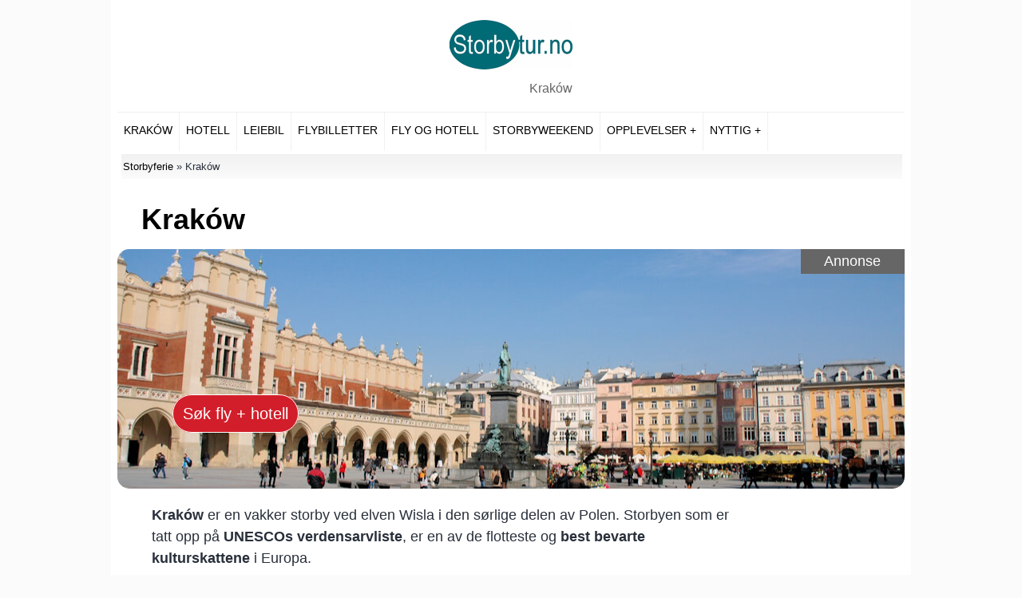

--- FILE ---
content_type: text/html; charset=UTF-8
request_url: https://www.storbytur.no/krakow/
body_size: 11043
content:

<!DOCTYPE html>
<html lang="no"><!-- InstanceBegin template="/Templates/amain.dwt.php" codeOutsideHTMLIsLocked="false" -->
<!-- Storbytur -->
<head>

<!-- InstanceBeginEditable name="metatitle" -->
<title>Kraków guide | Storbytur.no</title>
<!-- InstanceEndEditable -->

<meta http-equiv="Content-Type" content="text/html; charset=UTF-8">
    <meta name="author" content="Storbytur.no">
<link rel="shortcut icon" href="/favicon.ico">

<!-- InstanceBeginEditable name="googlemaps" -->



<!-- InstanceEndEditable -->




	
<meta property="fb:app_id" content="202947973055353">
<meta name="viewport" content="width=device-width">
<meta name="viewport" content="initial-scale=1">







<style>
body{font-family:Arial, Tahoma, Verdana;font-size:16px;color:#29303B;background-position:top right;background-repeat:no-repeat;background:#fbfbfb;margin:0;padding:0;-webkit-appearance:none;-moz-appearance: none;}
p{line-height:1.5em;margin:0 0 1em;padding:0;}
strong{line-height:1.5em;margin:0 0 1em;padding:0;}
.innhold p {padding-left:3%;padding-right:3%}
div.innhold ul {padding-left:3%;padding-right:3%}

#globalt{background:#fff;width:986px;text-align:left;margin:0 auto;padding:5px 8px 2px 8px;}


#topp{width:154px;height:95px;border:none;margin: 20px auto;padding:-5px 0 0 -8px;background:none}
#topp img{float:left;width:154px;height:auto;padding: 0 0 10px 0;clear:both}
#topp a:link{color:#666666;text-decoration:none}
#topp a:visited{color:#666666;text-decoration:none}
#topp a:hover{color: #999;text-decoration:none}

.slogan {float:right;clear:both;font-size:16px;text-align:right;padding: 5px 0 10px 0}

/* Toppmenyer */
#toppmeny { background-color: #fff; width:100%; margin:0px 0px 4px 0px;font-size:14px;clear:both;text-transform: uppercase;border-top:1px solid #f1f1f1}
.toggle, [id^=drop] {display: none;}
/* Giving a background-color to the nav container. */
nav { margin:0;	padding: 0; background-color: #fff;}
/* Since we'll have the "ul li" "float:left"
 * we need to add a clear after the container. */
nav:after {content:""; display:table; clear:both;}
/* Removing padding, margin and "list-style" from the "ul",
 * and adding "position:reltive" */
nav ul {float: left; padding:0; margin:0; list-style: none; position: relative;}
/* Positioning the navigation items inline */
nav ul li {margin: 0px 0 0 0; display:inline-block; float: left; background-color: #fff; }
/* Styling the links */
nav a {	display:block; padding:14px 8px; color:#000; text-decoration:none;height:20px;border-right: 1px solid #f1f1f1}
nav a:visited {	color:#000;}
nav ul li ul li { background: #fff; }
nav ul li ul li:hover { background: #f1f1f1;}
/* Background color change on Hover */
nav a:hover {background-color: #f1f1f1;border-bottom:7px solid #006b76;height:13px}
/* Hide Dropdowns by Default
 * and giving it a position of absolute */
nav ul ul {	display: none; position: absolute; /* has to be the same number as the "line-height" of "nav a" */ top: 45px; }
/* Display Dropdowns on Hover */
nav ul li:hover > ul {display:inherit;}
/* Fisrt Tier Dropdown */
nav ul ul li {width:290px; float:none; display:list-item; position: relative; }
/* Second, Third and more Tiers	
 * We move the 2nd and 3rd etc tier dropdowns to the left
 * by the amount of the width of the first tier.
*/
nav ul ul ul li {
position: relative; top:-49px; /* has to be the same number as the "width" of "nav ul ul li" */ left:290px; }
/* Change ' +' in order to change the Dropdown symbol */
nav li > a:after { content:  ' +'; }
nav li > a:only-child:after { content: ''; }
.hotelltilbud { background: #093; color:#000 }
/**/

#hoved{width:100%;margin:15px auto;padding:0}

.innhold { width: 100%; margin-right:0%;margin-top:0px;margin-left:0%;padding-right:0px;margin-bottom:100px}
.innhold p{ font-size:18px}
.preamble { font-size:20px}
.innhold ul{margin-left:0;list-style-type:none;padding:0}
.innhold ul li{padding-left:.5em}

.bunntekst{width:100%;background-color: #006b76;clear:both;text-align:center}
.bunntekst a:link{color:#fff;text-decoration:none;padding:20px;display:inline-block}
.bunntekst a:hover{color:#efefef;text-decoration:underline;}
.bunntekst a:visited{color:#fff;text-decoration:none;}

h1{color:#000000;font-weight:bolder;padding-left:3%;margin-bottom:16px;padding-top:6px;font-size:36px;clear:left;}
h2,h3{color:#000;font-weight:bold;font-size:24px;margin-top:30px;padding-left:1%}
h4{padding-left:3%}



div[itemprop="text"] {font-family:Arial, Tahoma, Verdana;font-size:18px;color:#29303B;line-height:1.5em;margin:0 0 1em;padding:0}
div[itemprop="mainEntity"] h4  {font-family:Arial, Tahoma, Verdana;font-size:20px;}

.fremsidesaker{width:103%;color:#000;margin:20px -1.5% 0px 0%;padding: 0%;clear:both;display:inline-block}
.fremsidesaker p{width:47.82%;float:left;margin: 0% 1.5% 1.5% 0%;padding:0}
.fremsidesaker p img{width:100%;height:100%;padding: 0 0px 1% 0}
.fremsidesaker a:link{text-decoration:none;color:#333;font-size:20px}
.fremsidesaker a:hover{text-decoration:none;color:#7a7a7a;}
.fremsidesaker a:visited{text-decoration:none;color:#333;}
.fremsidesaker img:hover{filter: grayscale(50%);}

.reisemagasinet {color:#000000;text-align:right;clear:both;margin: 0;width:100%;font-size:110%;padding-bottom:20px;}
.reisemagasinet a:link{color:#000000;text-decoration:none}
.reisemagasinet a:visited{color:#000000;text-decoration:none}
.reisemagasinet a:hover{color:#666666;text-decoration:underline}

#fremside-reiseguider{width:100%;color:#000;margin:0% 0% 0% 0.75%;padding: 0%;clear:both;background:#FFFFFF;display:inline-block}
#fremside-reiseguider p{margin: 0% 1.25% 0% 0%;width:32%;float:left;padding-left:0%;padding-right:0%;min-height: 208px}
#fremside-reiseguider strong{clear:both;margin:0px;display:block;font-size:20px}
#fremside-reiseguider img{width:100%;padding-bottom:1%}
#fremside-reiseguider img:hover{filter: grayscale(50%);}

#fremside-reiseguider strong a:link{text-decoration:none;color:#333;}
#fremside-reiseguider strong a:hover{text-decoration:none;color: #7a7a7a}
#fremside-reiseguider strong a:visited{text-decoration:none;color:#333}

#fremside-reiseguider a:link{text-decoration:none;color: #333}
#fremside-reiseguider a:hover{text-decoration:underline;color: #666;}
#fremside-reiseguider a:visited{text-decoration:none;color:#333}

.magasinleft {width:97%;color:#000;margin:0% -1.5% 0% 0%;padding: 0%;}
.magasinleft img:hover{filter: grayscale(50%);}

.magasinleft p {width:25.33%;margin:0 1.5% 20px 0%;float:left;padding-bottom:20px;}
#forstesak {width:97%;margin:0 0% 20px 0%;float:left;padding-bottom:20px;;}
#andresak {width:52.17%;margin:0 1.5% 20px 0%;float:left;padding-bottom:20px;;}
#midtsaker {width:41.75%;margin:0px 1.5% 20px 0%;float:left;padding-bottom:20px;;}
#ettermidtsaker {clear:left}

.magasinleft p a:link {text-decoration:none;color:#333;font-weight:bold;font-size:120%}
.magasinleft p a:visited {text-decoration:none;color:#333}
.magasinleft p a:hover {text-decoration:none;color: #666;text-decoration:none}

.magasinleft p img {width: 100%; height:auto;padding-bottom:10px}
.magasinleft p img:hover{filter: grayscale(50%);}

/* nye bokser 2*/
#flyoghotellgn2{width:100%;clear:both;}
.flyoghotellgngn2{width:100%;float:left;background:#212121;margin-bottom:40px !important}
#flyoghotellgn2 h4 {color:#FFFFFF;padding-left:3%;margin-top:3%;margin-bottom:5px}
#flyoghotellgn2 h1 {color:#FFFFFF;padding-left:3%;margin-top:3%;margin-bottom:5px;border-bottom:none !important}
#flyoghotellgn2 h2 {color:#FFFFFF;padding-left:3%;margin-top:3%;margin-bottom:5px;border-bottom:none !important;font-size:180% !important}

#flyoghotellgn2 p {color:#ffaa00;padding-left:3%;margin-top:0;margin-bottom:0}
.flyoghotellgn-button2 a:link{float:right;background:#0896ff;width:20%;margin:0 3% 3% 3%;padding: 10px 0 10px 0;border-radius: 5px;text-align:center;font-size:140%;color:#FFFFFF;text-decoration:none;font-weight:bold}
.flyoghotellgn-button2 a:visited{color:#FFFFFF;text-decoration:none}
.flyoghotellgn-button2 a:hover{color:#FFFFFF;text-decoration:none;background:#50a9ee}
/**/

.nettstedskart{width:99%;background:linear-gradient(#f1f1f1, #fbfbfb);text-align:left;margin:2px 0.5% 2px 0.5%;font-size:80%;padding:8px 0px 8px 2px}
.nettstedskart a{text-decoration:none;color:#000;padding-right:0px;padding-left:0}
.nettstedskart a:visited{text-decoration:none;color:#000}
.nettstedskart a:hover{text-decoration:underline;color:#053A90;background-color:#fff}
.nettstedskart ul {margin:0px;padding:0px}
.nettstedskart ul li{list-style:none;padding-left:0px;float:left;padding-right:5px;}



h5{color:#000;font-weight:400;padding-right:20px;}
.h1topp {border-bottom:none;font-size:28px}


.innhold ul li i {display:block;clear:right;padding-top:10px}
h4{color:#000;font-weight:700;letter-spacing:1px;margin:0}
hr{color:#000;background-color:#006b76;height:1px;margin-top:10px;margin-bottom:10px;}
.dato{text-align:right;font-size:90%;padding:0 5px 0 0}

#toppfront{max-width:986px;height:32px;background:#fff;margin:0 auto;padding:0 0 1px}
#toppfront form{padding-left:0;padding-top:7px;float:left}
#toppfrontbb{background-color:#003580;font:Arial, Helvetica, sans-serif;color:#FFF;font-weight:700;padding:1px 3px;-moz-border-radius: 5px;
border-radius: 5px;}
#formtekst {background:#EDEFF1;border:1px solid #BBC8D9}
#toppfrontbb:hover {background:#0896FF;}
#toppfront img{float:right;padding:2px 0 0 0;width:84px;height:34px}
#topp-meny{width:100%;border-bottom:1px solid #BBC8D9;margin:0 auto;padding:0}
.search{color:#000000;font-weight:bold;margin-top:10px;margin-bottom:16px;padding-top:30px;clear:both;font-size:24px !important}
.search2{color:#0A4776;font-weight:700;margin-top:10px;margin-bottom:16px;border-bottom:1px solid #BBC8D9;padding-top:0;font-size:18px}
.search3{color:#0A4776;font-weight:700;margin-top:-30px;margin-bottom:16px;border-bottom:1px solid #BBC8D9;padding-top:32px;font-size:18px}



.sitemap{float:left;font-size:115%;font-weight:700;color:#000;display:inline;background:#FFF;margin-left:5%;margin-top:5px;text-align:left}
.sitemap ul{font-size:95%;font-weight:700;margin:0;padding:0 0 5px}
.sitemap ul li{margin:.5em 0 0;padding:0 0 0 20px}
.sitemap ul li a{text-decoration:none;border:none}
.sitemap ul ul{font-size:95%;font-weight:700;background:none;border:none;margin:0;padding:10px 1px 10px 30px}



#bunntekst{width:100%;background-color: #006b76;clear:both;text-align:center;padding:20px 0 0 0}
#bunntekst a:link{color:#fff;text-decoration:none;padding:0 20px 20px 20px;display:inline-block}
#bunntekst a:hover{color:#efefef;text-decoration:underline;}
#bunntekst a:visited{color:#fff;text-decoration:none;}

.infoboks-spa2:hover {background-color: #EDF0F5;}
.infoboks-spa2 IMG{list-style:none;float:left;padding:10px}
.bildeboks-spa2{float:right;margin-left:10px;margin-right:2px;text-align:left;width:250px;font-size:10px}
.bildeboks-spa2 IMG{display:block;padding:0px;width:200px;height:200px;float:left;}

.infoboks-spa2 a:hover {color:#FEC333}
.spaoverskrift2 a:link {color:#003580; text-decoration:none;}
.spaoverskrift2 a:visited {color:#003580}
.spaoverskrift2 a:hover {color:#FEC333}





.annonseboks,.annonseboksen{color:#000;background:#F5EACB;border:2px solid #DCC789;padding:4px}

.fempop {clear:both;margin-bottom:30px;font-weight:bold;color:#404040}
.fempop ul,.fempoph ul{list-style:none;padding-left:0px;padding-top:10px;}
.fempop ul li,.fempoph ul li{float:left; padding-right:20px}

.fempop a:link,.fempop a:visited,.fempoph a:link,.fempoph a:visited{color:#666666;text-decoration:none;}
.fempop a:hover,.fempoph a:hover{text-decoration:underline}





.bunnreklame {clear:both;padding-right:20px;margin-top:0px;font-size:70%;text-align:right}



.infoboksn{width:502px;min-height:42px;background-color:#F6F7F8;color:#000;margin: 0px 0 20px 0;padding:5px;clear:both;border:none}
.infoboksn ul li{display: inline;margin-left:-7px;}

.hoydepunkter{width:100%;color:#000;margin:0 0 5px 0px;padding: 10px 0 0 0px;display:inline-block;clear:both !important;}
.hoydepunkter p{min-height:140px;clear:both;}
.hoydepunkter a{color: #000;text-decoration:none; font-weight:bold;}
.hoydepunkter a:hover{color:#000;text-decoration: underline !important;}
.hoydepunkter a:visited{color:#000;text-decoration:none}
.hoydepunkter a:link{color:#000;text-decoration:none}
.hoydepunkter img{margin-top:5px;border:none;float:left;padding: 0 10px 10px 0}
.hoydepunkter iframe{margin-top:5px;border:none;float:left;padding-right:5px;}

.hoydepunkter2 {margin-top:40px;background:#006b76}
.hoydepunkter2 p{min-height:500px;width:44%;float:left;text-align:center;color:#333333;background:#fff;}
.hoydepunkter2 a{color: #000;text-decoration:none; font-weight:bold;font-size:24px}
.hoydepunkter2 a:hover{color: #666 !important;}
.hoydepunkter2 a:visited{color:#000;text-decoration:none}
.hoydepunkter2 a:link{color:#000;text-decoration:none}
.hoydepunkter2 img{margin-top:5px;border:none;margin-right:10px;width:100%;float:left;margin-bottom:20px}
.hoydepunkter2 iframe{margin-top:5px;border:none;float:left;padding-right:5px;}
.hoydepunkter2 img:hover{filter: grayscale(50%);}



#hoydepunkter4 strong{clear:both;margin-bottom:10px;display:block}
#hoydepunkter4 p{min-height:200px;clear:both}
#hoydepunkter4 a{color: #000;text-decoration:none; font-weight:bold;}
#hoydepunkter4 a:hover{color:#000;text-decoration: underline !important;}
#hoydepunkter4 a:visited{color:#000;text-decoration:none}
#hoydepunkter4 a:link{color:#000;text-decoration:none}
#hoydepunkter4 img{margin-top:5px;border:none;margin-right:10px;width:28%;float:left;margin-bottom:20px}
#hoydepunkter4 iframe{margin-top:5px;border:none;float:left;padding-right:5px;}
#hoydepunkter4 img:hover{filter: grayscale(50%);}

.severdigheter p{padding: 5px;clear:both;min-height:116px}
.severdigheter a{color: #000;text-decoration:none; font-weight:bold;}
.severdigheter a:hover{color:#000;text-decoration: underline !important;}
.severdigheter a:visited{color:#000;text-decoration:none}
.severdigheter a:link{color:#000;text-decoration:none}
.severdigheter img{margin-top:5px;border:none;float:right;margin-left:10px}
.severdigheter iframe{margin-top:5px;border:none;float:left;padding-right:5px;}

#innholdsevmus{width:506px;height:320px}

.innholdal{width:506px;clear:both;text-align:right;font-size:90%;height:130px}
.innholdal iframe{width: 100%;height: 100%;}

.innholdgoogle{width:506px;clear:both;text-align:right;font-size:90%}
.innholdgoogle iframe{float:left;padding-bottom:10px;margin-left:0px;}

.innholdgoogle2{width:190px;text-align:right;font-size:90%;float:right;height:278px;-moz-border-radius: 5px;border-radius: 10px; border:1px solid #BBC8D9;margin-bottom:20px;}
.gaad{margin-top:20px;margin-left:21px;margin-bottom:20px;float:left;padding-top:18px;background-repeat:no-repeat;background-position: right top;}
.gaad2{margin-top:-30px;margin-left:25px;margin-bottom:50px;float:left}

#hotelldest-global9{background-color:#FFF;margin:0px 0 0 -18px;padding:0px 0px 0px 0px;font-size:16px;color:#000000;text-align:center}
#hotelldest-global9 a:link{color:#fff;text-decoration:none; background-color:#003580;text-align:center;padding-top:5px;padding-bottom:5px; display: inline-block;width:163px; margin: 0 0px 10px 10px;float:left}
#hotelldest-global9 a:visited{color:#fff;text-decoration:none; background-color:#003580;}
#hotelldest-global9 a:hover{background-color:#0896FF;}

#hotelldest-globa21{background-color:#FFF;margin:0px 0 0 -18px;padding:0px 0px 0px 0px;font-size:16px;color:#000000;text-align:center}
#hotelldest-globa21 a:link{color:#fff;text-decoration:none; background-color:#003580;text-align:center;padding-top:5px;padding-bottom:5px; display: inline-block;width:238px; margin: 0 0px 10px 10px;float:left}
#hotelldest-globa21 a:visited{color:#fff;text-decoration:none; background-color:#003580;}
#hotelldest-globa21 a:hover{background-color:#0896FF;}

.markert{width: auto;padding:0 0 0 35px;font-size:22px;color:#24a4b3;background:url(https://www.storbytur.no/img/achecked.gif) no-repeat left top;margin:0 0 10px 5px;}

#googlesok{float:right;width:200px}
#toppfbg{float:left;width:620px;}
.googlesok2{float:left;width:200px}
.fbvesntre{float:left;width:390px;padding-left:20px;padding-top:2px}
#googlesok2{float:left;width:200px}

.frontsok{background-color:#404040;width:498px;border:1px solid #0D0D0D;margin:0 0 10px;padding:5px;-moz-border-radius: 5px;border-radius: 10px}

#hotelltopp{background-color:#EDF0F5;margin:10px 0px 10px 0px;padding:10px 0px 10px 107px;-moz-border-radius: 5px;border-radius: 10px;}
.adhoyre7 {width:610px;border: 1px solid #044078;background-color:#003C7C;-moz-border-radius: 5px;border-radius: 10px;padding: 20px 0 0 160px;}

.reiseknapp:link {background-color:#000000;font:Arial, Helvetica, sans-serif;font-weight:500;padding:6px;-moz-border-radius: 5px;border-radius: 5px;color:#ffffff;font-size:20px;text-decoration:none;width:435px;margin-bottom: 15px;clear:right;text-align:center;display:inline-block;border:1px solid #CCC;}
.reiseknapp:hover {background-color:#ffffff;color:#000000 !important}
.reiseknapp:visited {color:#ffffff;}

#topphoyre-en {float:right;background-color:#fff;width:445px;height:70px;margin-bottom:16px;text-align:right;font-size:12px;clear:right;}
#topphoyre-to {float:right;background-color:#404040;width:447px;height:238px;margin-bottom:16px;text-align:right;font-size:12px;clear:right;-moz-border-radius: 5px;border-radius: 10px}
#topphoyre-tre {float:left;background-color:#404040;width:507px;height:328px;margin-top:16px;text-align:right;font-size:12px;clear:right;-moz-border-radius: 5px;border-radius: 10px;margin-left: 0px;margin-bottom:16px}
#topphoyre-to iframe {width: 100%;height: 100%;}
#topphoyre-tre iframe {width: 90%;height: 100%;float:left;padding-left:20px;padding-top:10px}

#topphoyre-rab {float:right;background-color:#404040;width:447px;height:348px;margin-bottom:16px;text-align:right;font-size:12px;clear:right;-moz-border-radius: 5px;border-radius: 10px}
#topphoyre-rab iframe {width: 100%;height: 100%;}

#menya2{float:right;clear:right}
.adhoyre9{width:435px;height:250px;border:1px solid #0D0D0D;background-color:#202020;margin:0 0 10px;padding:5px;-moz-border-radius: 5px;border-radius: 10px}
.adhoyre9 iframe {width: 100%;height: 100%;}
.annonse3 { width: 100%;; margin-right:0px;margin-left:0px; margin-top:13px; float:right;clear:right;border-right:none;padding: 0px 0px 0px 0px} 

#searchWidget{width:100%;height:100%;float:right}
.expsokfh{width:100%;height:500px;margin:0px 0px 8px 0px;}
.expsokh{width:100%;height:300px;margin:0px 0px 8px 0px;}

.bildesaker1001{width:100%;height:100%;margin: 0px 0px 10px 0px;padding: 0px;color:#000000;text-align:left;clear:both;color:#666;font-size:15px}
.bildesaker1001 img{width:100%;height:100%;}

.bildesaker100{width:100%;height:100%;margin: 0px 0px 10px 0px;padding: 0px;color:#000000;text-align:left;clear:both;color:#666;font-size:15px}
.bildesaker100 img{width:100%;height:100%;}


.bildesaker50{width:50%;height:50%;margin: 10px 0px 10px 10px;color:#000000;text-align:left;float:right;background:#fff;font-size:14px;color: #666}
.bildesaker50 img{width:100%;height:100%;}

.bildeboks-uteliv{width:50%;height:50%;margin: 10px 10px 10px 0px;color:#000000;text-align:left;float:left;background:#fff;font-size:14px;color: #666}
.bildeboks-uteliv img{width:100%;height:100%;}

.bildesaker50l{width:50%;height:50%;padding: 0px 5px 10px 0px;color:#000000;text-align:left;float:left;background:#fff;color: #666}
.bildesaker50l img{width:100%;height:100%;}

.bildesaker50v{width:50%;height:50%;margin: 10px 0px 10px 10px;text-align:left;float:right;color: #666;font-size:15px}
.bildesaker50v img{width:100%;height:100%;}

.sokeknapp{float:left; margin: 6px 0 0 0}
.sokeknapp a:link{text-decoration:none;background-color: #fff;color: #666;font-size:120%}
.sokeknapp a:hover{text-decoration:none;color: #333 !important}
.sokeknapp a:visited{text-decoration:none;color:#666}

.byoversikt{width:100%;color:#000;margin:0 0 5px -5px;padding: 10px 0 0 0px}
.byoversikt p{padding: 0px 0px 10px 10px;width:318px;height:290px;float:left}
.byoversikt strong{clear:both;margin:0px;display:block;font-size:20px}
.byoversikt img{width:318px;height:211px}
.byoversikt img:hover{filter: grayscale(50%);}

.byoversikt strong a:link{text-decoration:none;color:#000000}
.byoversikt strong a:hover{text-decoration:underline}
.byoversikt strong a:visited{text-decoration:none;color:#000000}


.innhold blockquote {border-left:8px solid #006b76;margin-left:30px;font-style: italic;padding-left:10px;margin-bottom:20px}

.bildeboks-hoyre{width:50%;height:50%;margin: 6px 0px 10px 10px;color:#000000;text-align:left;float:right;background:#fff;color: #666;font-size:15px}

.bildeboks-spa{width:50%;height:50%;margin: 6px 0px 10px 10px;color:#000000;text-align:left;float:right;background:#fff;color: #666;font-size:15px}

.bildeboks-venstre{width:50%;height:50%;margin: 6px 10px 10px 0px;color:#000000;text-align:left;float:left;background:#fff;color: #666;font-size:15px}
.bildeboks-venstre img{ width:100%;height:100%;}

.bildeboks-hoyre img{width:100%;height:100%}

.bildeboks-stor{width:100%;height:100%;margin: 6px 0px 10px 0px;color:#000000;text-align:left;color: #666;font-size:15px}
.bildeboks-stor img{width:100%;height:100%}

.bildeboks-liten-venstre{float:left;margin-right:10px;margin-top:10px;text-align:left;height:106px;font-size:10px}
.bildeboks-liten-hoyre{float:right;margin-left:10px;margin-top:10px;text-align:right;font-size:10px}
h3 a:link{color:#000;text-decoration:none}
h3 a:hover{color:#000;text-decoration:underline}
h3 a:visited{color:#000;text-decoration:none}


.al2 {border-top:1px dotted #CCCCCC;border-bottom:1px dotted #CCCCCC;padding: 20px 0px 0px 0px;margin-bottom:20px;margin-top:20px;background-repeat:no-repeat;background-position: right top;clear:both}

.tekstfoto {font-size:15px;color: #666;margin:10px 0 10px 0;border-bottom:1px solid #666}

.infoboks{width:100%;color:#000;margin: 30px 0 10px 0;padding:0px;}

#map {width:100% !important}
#map2 {width:100%;height:700px;border:none;margin:0px;padding:0px}
#map2 iframe{border:none;margin:0px;padding:0px}

#hotelltilbud{width:98%;padding:1%}

#hotelltilbud img{width:170px;height:113px; object-fit:cover;object-position: center;float:left;clear:both;padding: 5px 10px 0 0;}
#hotelltilbud p{width:100%;color:#fff;margin:60px 0px 0px 0 !important;clear:both;}
#hotelltilbud a:link{text-decoration:underline}
#hotelltilbud a:hover{text-decoration:none}
#hotelltilbud .pris{font-size:24px;color: #000;}
#hotelltilbud .pris2{font-size:14px;color: #000;clear:both;padding-top:20px}
#hotelltilbud .overskrift{color:#000;text-align:right;width:100%;padding:17px 0px 13px 0px;float:left;margin-bottom:4px;clear:both;font-size:22px;clear:both;}
#hotelltilbud p a:link{text-decoration:none;font-size:20px;}
#hotelltilbud p a:hover{text-decoration:underline}
#hotelltilbud .rabatter2 {color:#000;font-size:24px;padding: 0 0 10px 0}
#hotelltilbud .hotelltittel {display:block;height:30px;}



/* Thickbox */
#TB_window{font:16px Arial, Helvetica, sans-serif;position:fixed;background:#fff;z-index:102;color:#000;display:none;border:4px solid #525252;text-align:left;top:50%;left:50%}
#TB_secondLine{font:16px Arial, Helvetica, sans-serif;color:#666}
#TB_overlay{position:fixed;z-index:100;top:0;left:0;height:100%;width:100%;overflow:visible;overflow-x:auto;overflow-y:hidden;padding-bottom:15px}
.TB_overlayMacFFBGHack{background:url(https://www.storbytur.no/thickbox/macFFBgHack.png) repeat}
.TB_overlayBG{background-color:#000;filter:alpha(opacity=75);-moz-opacity:0.75;opacity:0.75}
#TB_window img#TB_Image{display:block;border-right:1px solid #ccc;border-bottom:1px solid #ccc;border-top:1px solid #666;border-left:1px solid #666;margin:15px 0 0 15px}
#TB_caption{height:25px;float:left;padding:7px 30px 10px 25px}
#TB_closeWindow{height:25px;float:right;padding:11px 25px 10px 0}
#TB_closeAjaxWindow{margin-bottom:1px;text-align:right;float:right;padding:7px 10px 5px 0}
#TB_ajaxWindowTitle{float:left;margin-bottom:1px;padding:7px 0 5px 10px}
#TB_title{background-color:#e8e8e8;height:27px}
#TB_ajaxContent{clear:both;overflow:auto;text-align:left;line-height:1.4em;padding:2px 15px 15px}
#TB_ajaxContent.TB_modal{padding:15px}
#TB_load{position:fixed;display:none;height:13px;width:208px;z-index:103;top:50%;left:50%;margin:-6px 0 0 -104px}
#TB_HideSelect{z-index:99;position:fixed;top:0;left:0;background-color:#fff;border:none;filter:alpha(opacity=0);-moz-opacity:0;opacity:0;height:100%;width:100%}
#TB_iframeContent{clear:both;border:none;margin-bottom:-1px;margin-top:1px;_margin-bottom:1px}
/**/



/* Toppmenyer topp topp */
.topnav {overflow: hidden;background-color: #fff;width:71%;margin:auto;border-bottom: 1px solid #6e6e6e;padding: 0 0 4px 0}
.forsteside {border-right:1px solid #6e6e6e}
.topnav a {float: left;display: block;color: #6e6e6e;text-align: center;padding: 8px 10px;text-decoration: none;}
.topnav a:hover {background-color: #fff;text-decoration:underline;}
.active {background-color: #4CAF50;color: white;}
.topnav .icon {display: none;}

.annonse {color:#666666;text-align:right;clear:both;margin: 0 0 10px 0;width:100%}
.annonsegn {color:#666666;text-align:right;clear:both;margin: 0 0 10px 0;width:100%}
.annonsegn3 {color:#666666;text-align:right;clear:both;margin: 0 0 10px 0;width:100%}


/* nye bokser */
#flyoghotellgn{width:100%;clear:both;padding-bottom:20px;}
.flyoghotellgngn{width:49%;float:left;background:#212121;margin-bottom:40px !important}
.hotellgngn{width:49%;float:right;background:#212121}
#flyoghotellgn h4 {color:#FFFFFF;padding-left:3%;padding-top:3%;font-size:130%}
#flyoghotellgn p {color:#ffaa00;padding-left:3%;margin-top:0}
.flyoghotellgn-button a:link{float:left;background:#017497;margin:0 3% 3% 3%;padding: 10px 0 10px 0;width:94%;border-radius: 5px;text-align:center;font-size:140%;color:#FFFFFF;text-decoration:none;font-weight:bold}
.flyoghotellgn-button a:visited{color:#FFFFFF;text-decoration:none}
.flyoghotellgn-button a:hover{color:#FFFFFF;text-decoration:none;background:#50a9ee}

#flyoghotellgn3{width:43%;float:right;padding:0 0 10px 2%}
.flyoghotellgngn3{width:100%;float:left;background:#212121;}
#flyoghotellgn3 h2 {color:#FFFFFF;padding-left:3%;padding-top:0%;font-size:130%}
#flyoghotellgn3 p {color:#ffaa00;padding-left:3%;margin-top:-10px;margin-bottom:20px}
.flyoghotellgn-button3 a:link{float:left;background:#0896ff;margin:0 3% 3% 3%;padding: 10px 0 10px 0;width:94%;border-radius: 5px;text-align:center;font-size:140%;color:#FFFFFF;text-decoration:none;font-weight:bold}
.flyoghotellgn-button3 a:visited{color:#FFFFFF;text-decoration:none}
.flyoghotellgn-button3 a:hover{color:#FFFFFF;text-decoration:none;background:#50a9ee}
/**/

/* Annonsebanner */
.annonsebanner_hjem{
background-image:url("https://www.storbytur.no/images/berlin-1-1000.jpg");
background-repeat:no-repeat;
background-position:center;
margin-bottom:20px !important;
height: 300px;
width:100%;
clear:both !important;
border-radius: 15px;
}

#annonsebanner_hjem{
background-repeat:no-repeat;
background-position: center right;
margin-bottom:20px !important;
height: 300px;
width:100%;
clear:both !important;
border-radius: 15px;
}

.annonsebanner_text{
color:white;
right:30px;
margin-top:0px;
padding:2px;
background:#666;
float:right;
}

.annonsebanner_button{
position:relative;
left:7%;
top:65%;
color:white;
background: #d21e2a;
border-radius: 25px;
padding:12px;
font-size:20px;
text-decoration:none;
width:130px;
text-align:center;
border: 1px solid #FFF;
}

#annonsebanner_button2{
margin-left:30px;

}

.annonsebanner_button:hover{
background: #006b76
}

.annonsebanner_button2:hover{
background: #006b76
}

.annonsebanner_button a:link{background:#d21e2a;text-decoration:none }
.annonsebanner_button a:visited{background:#d21e2a;text-decoration:none }
.annonsebanner_button a:hover{background: #006b76;text-decoration:none }

.ingress {margin-left:2%;margin-bottom:20px;width:80%;margin-right:5%;padding-right:10px}
.ingressborder {border-bottom:8px solid #006b76;width:20%;margin-left:3%}
.infoboks-liten,infoboks{padding-left:3%}
.infoboks{padding-left:3%}

div[itemprop="text"]  {
   padding-left: 0px;
   padding-right: 0px;
}

 
@media screen and (max-width: 992px) {

div[itemprop="text"]  {
   padding-left: 0px;
   padding-right: 0px;
}

.magasinleft {width:96%;color:#000;margin:0% 0% 0% -1%;padding: 0%;}
.magasinleft p {width:100%;margin:1.5% 0% 20px 0%}
#forstesak {width:100%;margin:1.5% 0% 20px 0%;}
#andresak {width:100%;margin:1.5% 0% 20px 0%;clear:both}
#midtsaker {width:100%;margin:1.5% 0% 20px 0%;}


.tekstfoto {margin-left:3%;margin-right:3%}



.reisemagasinet {width:97%;margin:3% 3% 0 0}

#fremside-reiseguider{width:103%;color:#000;margin:0% -3% 0% 0%;padding: 0%;clear:both;background:#FFFFFF}
#fremside-reiseguider p{margin: 0% 3% 3.5% 0%;width:47%;font-size:80%; }

.annonse {margin: 0 0% 10px 0;width:100%;font-size:90%}


  .topnav {overflow: hidden;background-color: #fff;width:56%;margin: 0 0 0 44%;border-bottom: none;}
  .forsteside {border-right:none}
  .topnav a:not(:first-child) {display: none;}
  .topnav a.icon {float: left;display: block;}

  .topnav.responsive {position: relative;}
  .topnav.responsive .icon {position: absolute;left: 124px;top: 0;}
  .topnav.responsive a {float: none;display: block;text-align: left;}
  

.nyttkart33 {padding: 0 3% 0 3%}

#globalt {width:100% !important;padding:1% 0px 10px 0px;font-size:120%}
#topp-meny {width:100%;}	
.nettstedskart{width:99%;height:100%;margin-left:1%;margin-top:3%;-webkit-hyphens: auto;-moz-hyphens:auto;-ms-hyphens:auto;hyphens:auto;word-wrap:break-word;}
.nettstedskart ul {margin:0px;padding:0px 0px 21px 0px}
	

.pop-boks{padding: 0px 10px 100px 1%}

#hoved { width: 100%;} 
.innhold { width: 94%; margin-right:3%;margin-top:0px;margin-left:3%;padding-right:0px;} 

.bunntekst { width:100%;margin:30px 0px 0px 0px;clear:both}
.bunntekst a:link{padding:0px 20px 20px 20px;}

#bunntekst { width:100%;margin:30px 0px 0px 0px;clear:both}

.annonse3 { width: 100%;; margin-right:0px;margin-left:0px; margin-top:13px; float:right;clear:right;border-right:none;padding: 0px 0px 0px 0px} 

#searchWidget{width:100%;height:100%;float:right}

.byoversikt{width:100%;margin:0px;padding: 0px}
.byoversikt p{padding: 0px;width:100%;height:100%;}
.byoversikt strong{margin:0px 0px 3% 0px;}
.byoversikt img{width:100%;height:100%;margin:0px}

.sort2{margin:20px 0 20px 0;padding:10px 0px 10px 0px;width:100%}
.sort2 a:link{padding:1%; width:94%; margin: 10px 0 10px 2%;font-weight:bold}
.sort5{padding:1%;width:94%;margin:10px 0 10px 2%;font-weight:bold}

.al2 {width:100%;}

.fb-boks{width:95%;border:none;}
.fb-boks .fb-overskrift{padding:5px 5px 5px 0px;margin-top:0px;margin-bottom:10px;width:100%;font-size:90%}

.nyhetsbrev-boks{width:85%;border:none;padding: 20px;margin: 20px 0 0 0;}
.nyhetsbrev-boks .nyhetsbrev-overskrift{padding:5px 5px 5px 0px;width:100%;}

.tekstfoto {margin-left:0%}
.bildesaker100{width:100%;height:100%;padding: 0px}
.bildesaker1001{width:100%;height:100%;padding: 0px}
.bildesaker1001 img{width:100%;height:100%;}


.bildesaker50l{width:100%;height:100%;padding: 0px}
.bildesaker50{width:100%;height:auto;padding: 0 0% 0 3%;font-size:90%}

.bildeboks-stor{width:100%;height:100%;padding: 0px}

.search{margin-left:0%}
.search2{margin-left:0%}
.search3{margin-left:0%}




#hotelltilbud{width:98%;padding:1%}
#hotelltilbud p{float:left;width:100%;clear:none;}
#hotelltilbud .pris2{padding-top:40px;}
#hotelltilbud .rabatter3 a{display:block;height:70px;margin-top:40px}
#hotelltilbud .overskrift{padding-top:40px}
#hotelltilbud .hotelltittel {height:180px;}

.hoydepunkter p{padding: 0px;}
.hoydepunkter img{margin-top:5px;border:none;float:left;padding: 0px 10px 0px 0px}

.hoydepunkter2 {margin-top:40px;margin-left:0%}
.hoydepunkter2 p{margin-bottom:20px;clear:both;width:93%}
#hoydepunkter4 p{min-height:260px;margin-bottom:20px}





/* Toppmenyer */
#toppmeny { width:100%;	margin:0 0px 4px 0px;font-size:90%}
#toppmeny img{border:none;margin-bottom:-5px;padding:0px 0px 0px 2px;width:66px;height:18px}

nav {margin: 0;}
/* Hide the navigation menu by default */
/* Also hide the  */
.toggle + a, .menu {display: none;}
/* Stylinf the toggle lable */
.toggle {display: block; background-color: #fff; padding:10px 10px; color:#000; text-decoration:none; border:none;}
.toggle:hover {background-color: #f1f1f1;}
/* Display Dropdown when clicked on Parent Lable */
[id^=drop]:checked + ul {display: block;width:100%}
/* Change menu item's width to 100% */
nav ul li {display: block; width: 100%;}
nav ul ul .toggle, nav ul ul a {padding: 0 40px;}
nav ul li a {padding: 10px 10px;}

nav ul ul ul a {padding: 0 80px;}
nav ul ul ul a {background-color: #fff;}
nav ul ul li a {background-color: #fff;}
nav ul ul li li a {background-color: #fff;}
nav a:hover {background-color: #f1f1f1;}
nav ul li ul li .toggle, nav ul ul a, nav ul ul ul a{padding:14px 20px;color:#000;}
nav ul li ul li .toggle, nav ul ul a {background-color: #fff; }
nav ul li ul li .toggle, nav ul ul a {background-color: #fff; }
/* Hide Dropdowns by Default */
nav ul ul {float: none;position:static;color: #000;/* has to be the same number as the "line-height" of "nav a" */}
/* Hide menus on hover */
nav ul ul li:hover > ul, nav ul li:hover > ul {display: none;}
/* Fisrt Tier Dropdown */
nav ul ul li {display: block;width: 100%;}
nav ul ul ul li {position: static;/* has to be the same number as the "width" of "nav ul ul li" */}
.menyutvidelse { width:112px; background:#202020;margin:-13px 0px -14px -20px;padding:13px 5px 14px 20px}
/**/



}

@media screen and (max-width: 928px) {
.annonsebanner_button{
left:3%;
width:120px;
font-size:90% !important;
}
#annonsebanner_button2{
margin-left:20px;
}


}

@media screen and (max-width: 768px) {
#annonsebanner_hjem{
height: 250px;
}

.fremsidesaker p{min-height:290px;}
.fremsidesaker p img{width:100%;height:100%;}

.flyoghotellgngn{width:100%;float:left;background:#212121;clear:both;margin-bottom:3%}
.hotellgngn{width:100%;float:right;background:#212121;margin-bottom:40px !important}
#flyoghotellgn3{width:100%;padding:0 0 10px 0%}
#flyoghotellgn2{width:100%;padding:0 0 10px 0%}
.flyoghotellgn-button2 a:link{float:right;background:#0896ff;width:94%;margin:3% 3% 3% 3%;padding: 10px 0 10px 0;border-radius: 5px;text-align:center;font-size:140%;color:#FFFFFF;text-decoration:none;font-weight:bold}

.flyoghotellgngn3{width:100%;}
.topnav {width:66%;margin: 0 0 0 34%;}
#map2 {height:400px}
.hoydepunkter2 p{margin-bottom:20px;min-height:150px}
}

@media screen and (max-width: 580px) {
.slogan {font-size:18px;padding: 10px 0 10px 0;width:190px}

.ingress {margin-left:0%;margin-bottom:20px;width:100%;margin-right:0%;padding-right:0px}



.fremsidesaker{width:100%;margin-right:3%}
.fremsidesaker p{width:100%;float:left;margin: 4% 0% 0% 0%;padding:0px}
.fremsidesaker p img{width:100%;height:100%;}
.fremsidesaker p{min-height:240px;}
}

@media screen and (max-width: 480px) {

.topnav {width:72%;margin: 0 0 0 28%;}

.hoydepunkter2 img{margin-bottom:5px;margin-right:0px;width:100%;}
#hoydepunkter4 img{margin-bottom:5px;margin-right:0px;width:100%;}



.flyoghotellgngn3{width:106.6%;margin-left:-3.3%;margin-right:-3.3%;padding-bottom:5px}
.bildesaker1001 img{width:106.6%;margin-left:-3.3%;margin-right:-3.3%;}
}

@media screen and (max-width: 420px) {
.annonsebanner_button{
left:2%;
width:110px;
font-size:80% !important;}

#annonsebanner_button2{
margin-left:10px;}
.topnav {width:73%;margin: 0 0 0 27%;}
}

@media screen and (max-width: 320px) {
.annonsebanner_button{
left:2%;
width:110px;
font-size:80% !important;}

#annonsebanner_button2{
margin-left:10px;}
.topnav {width:74%;margin: 0 0 0 26%;}
}
</style>
<!-- InstanceBeginEditable name="head" -->

<meta name="Keywords" content="Kraków, reiseguide, guide, storbyferie, storbytur, storbyreise, storby">
<meta name="Description" content="Reiseguide for deg som skal på storbytur til Kraków. Her finner du en oversikt over severdigheter, museer og nyttige tips for din storbyreise til den polske storbyen.">
<!-- InstanceEndEditable -->


<!-- Matomo -->
<script>
  var _paq = window._paq = window._paq || [];
  /* tracker methods like "setCustomDimension" should be called before "trackPageView" */
  _paq.push(['trackPageView']);
  _paq.push(['enableLinkTracking']);
  (function() {
    var u="//www.storbytur.no/matomo/";
    _paq.push(['setTrackerUrl', u+'matomo.php']);
    _paq.push(['setSiteId', '1']);
    var d=document, g=d.createElement('script'), s=d.getElementsByTagName('script')[0];
    g.async=true; g.src=u+'matomo.js'; s.parentNode.insertBefore(g,s);
  })();
</script>
<!-- End Matomo Code -->


<!-- Matomo Tag Manager -->
<script>
var _mtm = window._mtm = window._mtm || [];
_mtm.push({'mtm.startTime': (new Date().getTime()), 'event': 'mtm.Start'});
var d=document, g=d.createElement('script'), s=d.getElementsByTagName('script')[0];
g.async=true; g.src='https://www.storbytur.no/matomo/js/container_DcGwA8px.js'; s.parentNode.insertBefore(g,s);
</script>
<!-- End Matomo Tag Manager -->


</head>
<body>
<div id="globalt">

<div id="topp">	
<a href="https://www.storbytur.no/"><img src="https://www.storbytur.no/img/logo13.gif" width="100%" height="100%" alt="Logo: Storbytur.no - Guider til din storbyferie"></a>

<div class="slogan"><!-- InstanceBeginEditable name="Underlogo" -->
<a href="https://www.storbytur.no/krakow/">Kraków</a>
<!-- InstanceEndEditable -->
</div>
</div>

<!-- InstanceBeginEditable name="Toppmeny" -->
<div id="toppmeny">

<nav>

        <label for="drop" class="toggle"><img src="https://www.storbytur.no/img/meny.png"  alt="Meny"></label>
        <input type="checkbox" id="drop">
            <ul class="menu">
       
                <li><a href="https://www.storbytur.no/krakow/">Kraków</a></li>
                
              
	<li><a href="https://www.storbytur.no/krakow/hotell/">Hotell</a></li>
	<li><a href="https://www.storbytur.no/krakow/leiebil/">Leiebil</a></li>
	<li><a href="https://www.storbytur.no/krakow/flybilletter/">Flybilletter</a></li>
	<li><a href="https://www.storbytur.no/krakow/pakkereise/">Fly og hotell</a></li>
	<li><a href="https://www.storbytur.no/krakow/storbyweekend/">Storbyweekend</a></li>
                
                <li><!-- First Tier Drop Down -->
                  <label for="drop-2" class="toggle">Opplevelser</label>
                  <a href="#">Opplevelser</a>
                <input type="checkbox" id="drop-2">
                <ul>
                  
                  <li>
   
                    <label for="drop-4" class="toggle">Ekskursjoner</label>
                    <a href="#">Ekskursjoner</a>         
                    <input type="checkbox" id="drop-4">
                      
                    <ul>
                        
	      <li><a href="https://www.storbytur.no/krakow/severdigheter/saltgruven-wieliczka.php">Saltgruven i Wieliczka</a></li>                        
                    </ul>
                  </li>
<li>                       
            <!-- Second Tier Drop Down -->        
            <label for="drop-5" class="toggle">Severdigheter</label>
            <a href="https://www.storbytur.no/krakow/severdigheter/">Severdigheter</a>         
            <input type="checkbox" id="drop-5">
                    
            <ul>
	      <li><a href="https://www.storbytur.no/krakow/severdigheter/kazimierz.php">Kazimierz</a></li>
        <li><a href="https://www.storbytur.no/krakow/severdigheter/mariakirken.php">Mariakirken</a></li>
        <li><a href="https://www.storbytur.no/krakow/severdigheter/markedsplassen.php">Markedsplassen</a></li>
	      <li><a href="https://www.storbytur.no/krakow/severdigheter/radhustarnet.php">R&aring;dhust&aring;rnet</a></li>
	      <li><a href="https://www.storbytur.no/krakow/severdigheter/wawel.php">Wawel</a></li>
                      
            </ul>
                    
            <li>
                    <!-- Second Tier Drop Down -->        
                    <label for="drop-6" class="toggle">Museer</label>
                    <a href="https://www.storbytur.no/krakow/museum/">Museer</a>         
                    <input type="checkbox" id="drop-6">
                    
                    <ul>
	      <li><a href="https://www.storbytur.no/krakow/severdigheter/wawel.php">Wawel</a></li>
                  </ul>            
                </ul>                
                <li><!-- Second Tier Drop Down -->        
                  <label for="drop-7" class="toggle">Nyttig</label>
                  <a href="#">Nyttig</a>         
                  <input type="checkbox" id="drop-7">

                  <ul>
 	<li><a href="https://www.storbytur.no/krakow/fakta-om-krakow.php">Fakta om Krakow</a></li>
	<li><a href="https://www.storbytur.no/krakow/kart/">Kart</a></li>
	<li><a href="https://www.storbytur.no/krakow/vaeret/">V&aelig;ret</a></li>
	</ul>
                </li>
                
                    
                </ul>
    
        </nav>

</div> 

<!-- InstanceEndEditable --><!-- InstanceBeginEditable name="Nettstedskart" -->
<div class="nettstedskart"><a href="https://www.storbytur.no/">Storbyferie</a>&nbsp;&raquo;&nbsp;Kraków</div>
<!-- InstanceEndEditable -->


<div id="hoved">
  
  <div class="innhold">
<!-- InstanceBeginEditable name="tekst_innhold" -->
		<h1>Kraków</h1>
                 <div id="annonsebanner_hjem" style="background-image: url(https://www.storbytur.no/images/krakow-1000.jpg)">      
    <p class="annonsebanner_text">Annonse</p>
    <a class="annonsebanner_button" href="https://www.kqzyfj.com/click-100004666-13852707?sid=bannerkrakow" rel="sponsored">Søk fly + hotell</a>

</div>
         
		<div class="ingress">
		
		<p><strong>Kraków</strong> er en vakker storby ved elven Wisla i den s&oslash;rlige delen av Polen. Storbyen som er tatt opp p&aring; <strong>UNESCOs verdensarvliste</strong>, er en av de flotteste og <strong>best bevarte kulturskattene</strong> i Europa.</p>
 <div class="ingressborder"></div>

        </div>
               
		<div class="bildeboks-venstre">		
		<img src="bilder/krakow-mariakirken-2-506.jpg" loading="lazy"  alt="Mariakirken ved Markedsplasssen i Kraków - Foto: Gaute Nordvik"> Mariakirken ved Markedsplasssen i Kraków <br>  Foto: Gaute Nordvik</div>
		
		
	
		<p>		  Kraków var hovedstad i Polen frem til 1609 da Warszawa overtok, men byen er fremdeles kulturhovedstad og landets <strong>ledende sentrum for kunst, kultur og vitenskap</strong>. </p>
        				  
		<p>		  Kraków er en av de eldste byene i Polen, og har en historie som strekker seg tilbake til 600-tallet. Byen er nest st&oslash;rst i landet, og den eneste storbyen som kom relativt uskadd unna andre verdenskrig. S&aring; her kan du ta foten fatt og  nyte synsinntrykkene fra en by som fremdeles har mange av karakteristikaene den hadde i middelalderen.<br>
	    </p>

	  <h2 class="search">Severdigheter og museer</h2>
		<div class="bildeboks-hoyre">		
		
		<img src="bilder/krakow-wawel-katedralen-1-506.jpg" loading="lazy"  alt="Katedralen p&aring; Wawel-h&oslash;yden i Kraków - Foto: Gaute Nordvik">Katedralen p&aring; Wawel-h&oslash;yden <br> Foto: Gaute Nordvik</div>
		<p>Som Polens kulturhovedstad har Kraków  en rekke museer og andre attraksjoner du kan bes&oslash;ke p&aring; din storbyferie hit.</p>
		<p>I storbyen finner du en gamleby med en rekke severdigheter som markedsplassen med sin karakteristiske markedshall og som er omgitt av flotte middealderbygninger og Mariakirken, som er kjent for sitt vakre interi&oslash;r. Lengst s&oslash;r i gamlebyen i Kraków finner du Wawel-h&oslash;yden med slottet og katedralen.</p>
        
        
          		<p class="linktattraksjoner"><a href="https://www.storbytur.no/krakow/severdigheter/">Oversikt: Severdigheter i Kraków</a></p>
                    
                                   		<p class="linktattraksjoner"><a href="https://www.storbytur.no/krakow/museum/">Oversikt: Museer i Kraków</a></p>

				
		

				<p class="search">Høydepunkter i v&aring;r Kraków guide</p>
				
	            <div class="hoydepunkter">
                
                                  <p><a href="severdigheter/kazimierz.php">Kazimierz &ndash; den j&oslash;diske bydelen</a><br>
                  <img src="bilder/kazimierz-2-160.jpg" title="Kazimierz &ndash; den j&oslash;diske bydelen i Kraków - Foto: Gaute Nordvik" loading="lazy"  alt="Kazimierz &ndash; den j&oslash;diske bydelen i Kraków - Foto: Gaute Nordvik" width="160" height="106">Kazimierz er en historisk bydel i Kraków, som er kjent for det store j&oslash;diske samfunnet som eksisterte her fra 1300-tallet og frem til andre verdenskrigs Holocaust.<br></p> 
                  
                                 <p><a href="severdigheter/mariakirken.php">Mariakirken</a><br>
                  <img src="bilder/krakow-mariakirken-2-160.jpg" title="Mariakirken i Kraków - Foto: Gaute Nordvik" loading="lazy"  alt="Mariakirken i Kraków - Foto: Gaute Nordvik" width="160" height="106">Mariakirken er en vakker katedral i sentrum av Kraków. Den vakre gotiske kirken er med sin h&oslash;yde p&aring; &aring;ttito meter et velkjent landemerke i storbyen.<br><br></p>  
                
                                                
                  <p><a href="severdigheter/markedsplassen.php">Markedsplassen</a><br>
                  <img src="bilder/krakow-markedsplassen-1-160.jpg" title="Markedsplassen i Kraków - Foto: Gaute Nordvik" loading="lazy"  alt="Markedsplassen i Kraków - Foto: Gaute Nordvik" width="160" height="106">Markedsplassen (Rynek Główny) ligger i Krakóws gamleby, og er den største middelaldermarkedsplassen i Europa med sine vel 40 000 kvadratmeter.<br><br></p>  
                
                                  
                 <p><a href="severdigheter/radhustarnet.php">R&aring;dhust&aring;rnet</a><br>
                  <img src="bilder/krakow-radhustarnet-2-160.jpg" title="R&aring;dhust&aring;rnet i Kraków - Foto: Gaute Nordvik" loading="lazy"  alt="R&aring;dhust&aring;rnet i Kraków - Foto: Gaute Nordvik" width="160" height="106">R&aring;dhust&aring;rnet st&aring;r h&oslash;yreist og sjarmerende litt p&aring; skakke i hjertet av gamlebyen i Kraków. Ryktene skal ha det til at det sytti meter h&oslash;ye t&aring;rnet lener litt til ene side p&aring; grunn av en kraftig vind i 1703.<br></p>  
                                  
                 <p><a href="severdigheter/saltgruven-wieliczka.php">Saltgruven i Wieliczka utenfor  Kraków</a><br>
                  <img src="bilder/krakow-saltgruven-wieliczka-1-160.jpg" title="Saltgruven i Wieliczka utenfor Kraków - Foto: Gaute Nordvik" loading="lazy"  alt="Saltgruven i Wieliczka utenfor Kraków - Foto: Gaute Nordvik" width="160" height="106">Saltgruven i Wieliczka ligger en kort kj&oslash;retur utenfor Kraków. Den imponerende salgruven er i dag Polens st&oslash;rste turistattraksjon med sitt vakre saltlandskap langt under jordens overflate.<br></p>                 
                
                   <p><a href="severdigheter/wawel.php">Wawel – Kongeslottet og katedralen</a><br>
                 <img src="bilder/krakow-wawel-slottet-1-160.jpg" title="Wawel – Kongeslottet og katedralen i Kraków - Foto: Gaute Nordvik" loading="lazy"  alt="Wawel – Kongeslottet og katedralen i Kraków - Foto: Gaute Nordvik" width="160" height="106">Wawel er en h&oslash;yde i Kraków som ofte omtales som Polens svar p&aring; Akropolis i Athen. Wawel-h&oslash;yden med Kongeslottet og katedralen har stor symbolsk verdi for det polske folk, og er et viktig sted for nasjonens identitet.<br></p> 
                  
    
</div>

					
                        
                        			<p>Alt fra rimelig overnatting til luksus blant utvalget av <a href="https://www.storbytur.no/krakow/hotell/">hoteller i Kraków</a>. Her finner du en reiseguide til Kraków, samt bestilling av hoteller, flybilletter og leiebil. S&oslash;k og finn en billig storbyferie til til Kraków i dag.</p>

<!-- InstanceEndEditable -->

   
</div>
</div>


<p id="bunntekst">


<a href="https://www.storbytur.no/sitemap/">Sitemap</a>
<a href="https://www.storbytur.no/om-oss/" >Om oss</a>
<a href="https://www.storbytur.no/kontakt/" >Kontakt oss</a>
<a href="https://www.storbytur.no/informasjon/" >Informasjonskapsler og personvern</a>
<a href="https://www.storbytur.no/opphavsrett.php" >Opphavsrett Storbytur.no &copy; 2006&ndash;2023</a>

<br>
<a href="https://www.facebook.com/storbytur/" target="_blank" rel="noopener">Følg oss på Facebook</a>
</p> 




</div>


</body>
<!-- InstanceEnd --></html>